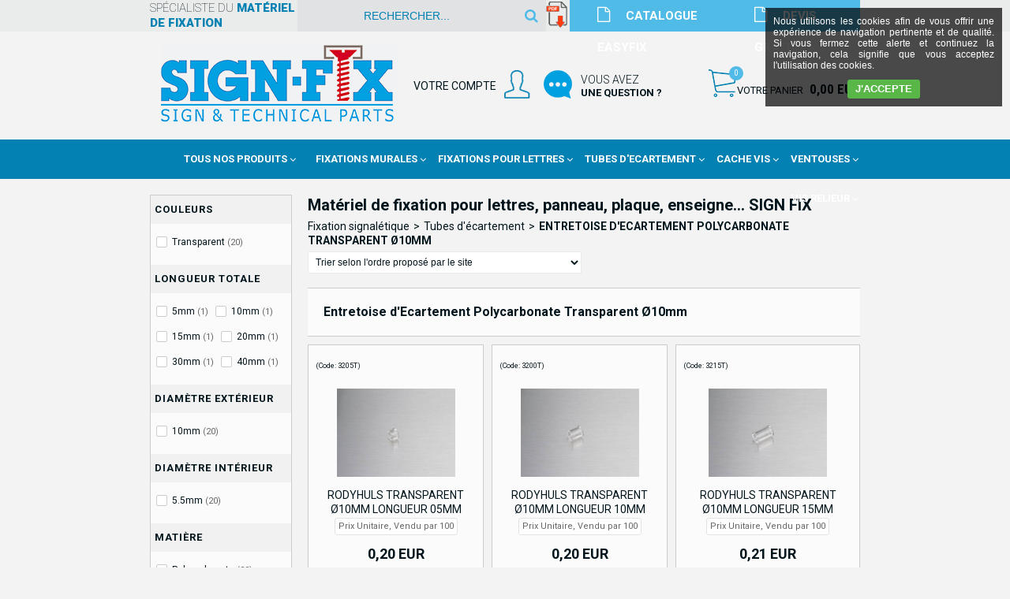

--- FILE ---
content_type: text/html
request_url: https://www.sign-fix.com/entretoise-d-ecartement-polycarbonate-transparent-c10mm-c102x3498722
body_size: 15573
content:
<!DOCTYPE html>
<html>
<head>
<meta name="generator" content="Oxatis (www.oxatis.com)" />
<meta http-equiv="Content-Type" content="text/html; charset=ISO-8859-1" />
<meta http-equiv="Content-Language" content="fr" />
<title>Entretoise d'Ecartement Polycarbonate Transparent &#216;10mm</title>
<meta name="description" content="Tube d'&#233;cartement Rodyhuls en Polycarbonate Transparent &#216;10mm.
Utilis&#233; en combination avec les metalfix, quickfix ou cache-vis, mais aussi pour la fabrication de PLV.&amp;#10004; Sign Fix votre Sp&#233;cialiste du mat&#233;riel de fixation &amp;#10004; Livraison 24H / 48H" />
<meta name="robots" content="index, follow, all" />
<meta http-equiv="Pragma" content="no-cache" />
<meta http-equiv="Expires" content="-1" />
<script>
if ('serviceWorker' in navigator) {
navigator.serviceWorker
.register('/sw.js', {
scope: '/'
})
.then(function(reg) {
if (reg.installing) {
console.warn('[SW] installing');
} else if (reg.waiting) {
console. warn ('[SW] installed');
} else if (reg.active) {
console. warn ('[SW] active');
}
})
.catch(function(error) {
console.error('[SW] Registration failed', error);
});
}
</script>

<link rel="canonical" href="https://www.sign-fix.com/entretoise-d-ecartement-polycarbonate-transparent-c10mm-c102x3498722" /><link rel="StyleSheet" type="Text/css" href="Css/shared.css?v=51">
<link rel="StyleSheet" type="Text/css" href="DesignCss/bootstrap-grid.css?v=6.8">
<link id="-main-css-" rel="StyleSheet" type="Text/css" href="DesignCss/227000/826/style.css?v=2023.3.28-10.54.56">
<style type="text/css">IMG.BlackBox { border-color: #000000; }</style>
<script type="text/javascript" data-type="frontend-config">
window.oxInfos = {
	oxADContext : 0,
	oxCurrency : {mainFormat:"# EUR",decSep:",",thousandsSep:".",taxMode:0,code:978},
	oxLang : 0,
	oxUser : null,
	oxAccid: 29696,
	oxCart: {
		total: 0,
		qty: 0,
		subTotalNet: 0,
		shippingOffered: 1
	},
	oxPriceConf: {
		priceIdx: null,
		vatMode: null,
		ecopartMode: null,
		ecopartAmount: 0,
		taxEngine: 0
	},
	oxProps: {
		allowCreation: true,
		decimalQty: false,
		decimalPlaces: 5
	}
};
</script>
<script type="text/javascript" data-type="frontend-frontAPI">
window.oxInfos = window.oxInfos || {};
window.oxInfos.corePublicPath = '/frontend/frontAPI/';
</script>
<script type="text/javascript" src="/frontend/frontAPI/frontAPI-es6.js?hash=3ded44ea47e09e1d31d3"></script>

<script type="text/javascript" data-type="frontend-config">
window.name = "NG_DEFER_BOOTSTRAP!";
window.appDependencies = ['oxFramework'];
window.appConfig = window.appConfig||{};
window.oxAppsConfig = {};
window.oxModulesToLoad = [];
</script>
<link rel="StyleSheet" href="/frontend/angular-1.3.15/css/oxApps.css?v=2.152.7">
<script type="text/javascript" src="/frontend/angular-1.3.15/angularFramework.js?v=2.152.7"></script>
<script type="text/javascript" src="/frontend/angular-1.3.15/i18n/angular-locale_fr-fr.js"></script>
<!-- ## APPSCORE V2 - trouble [dsc] ## -->
<script>

</script>
<script type="text/javascript" src="/frontend/scripts/oxCart6App/oxCart6App.js"></script>
<script type="text/javascript">
oxCart.ANIMATION = true;
</script>
<!-- ## APPSCORE V2 ## -->
<script type="text/javascript">
window.appConfig.appCookies = {
	contentHtml: "Nous utilisons les cookies afin de vous offrir une expérience de navigation pertinente et de qualité. Si vous fermez cette alerte et continuez la navigation, cela signifie que vous acceptez l\'utilisation des cookies."
	, template: "cookies"
	, closingAction: "none"
	, localStorageType: "localStorage"
	, localStorageExpiry: 525600
, translation: { "cookies":{ "accept":"J'accepte" } }
};
window.oxAppsConfig.appCookies = [{
	condition: '#maincontainer'
	,place: {
		tag: '<cs-disclamer cs is-app="true" component-id="appCookies"></cs-disclamer>'
		,method: 'append'
		,target: 'body'
	}
}];
</script>
<script type="text/javascript">
</script>

<script src="/frontend/angular-1.3.15/baseApp.js?v=2.152.7"></script>
<script type="text/javascript" src="/files/29696/Cfg/Appscfg-L0.js?v=2026-1-21-2&w=120202645255PM"></script>
<meta name="google-site-verification" content="Ca2A9Q29vfmpYBPzM5hHlEkOATcRKUFF20oxJuYK3UQ" /><meta name="google-site-verification" content="XPJlm2Mr8vyskY1wC2vA1wpyaHnPmpPJ-iLqhT1FCWc" />
<!-- Google Universal Analytics OXATIS - NE PAS SUPPRIMER  -->
<script src="/frontend/scripts/oxUAnalytics.js?account=UA-28161311-22&account=G-W4BTZCX607"></script>
<!-- Google Universal Analytics OXATIS - FIN -->

<!-- Global site tag (gtag.js) - Google Ads: 1058374250 -->
<script async src="https://www.googletagmanager.com/gtag/js?id=AW-1058374250"></script>
<script>
  window.dataLayer = window.dataLayer || [];
  function gtag(){dataLayer.push(arguments);}
  gtag('js', new Date());

  gtag('config', 'AW-1058374250');
</script>
<LINK REL="SHORTCUT ICON" HREF="/Files/29696/favicon3.ico"><script type="text/javascript" src="/Files/15269/cellUniformizer.js"></script>
<!-- MenuFixed -->
<script type="text/javascript" src="Files/15269/menuFixed.js"></script>
<script type="text/javascript">
$(window).scroll(function(){
	console.log('ooo');
   hMenuFixed('#maincontainer', 250, 'sticky');
})
</script>
<script src="/frontend/Files/29696/v1/frontend/app.js"></script>
<script type="text/javascript">
	window.oxInfos=window.oxInfos||{};
	window.oxInfos.serverDatetime = '1/21/2026 10:34:24 AM';
	window.oxInfos.domain = 'https://www.sign-fix.com';
	window.oxInfos.oxProps=window.oxInfos.oxProps||{};
	window.oxInfos.oxProps.loginByCode=1;
	;

window.oxInfos=window.oxInfos||{};
window.oxInfos.oxUserAgent={mac_os:"intel mac os x 10_15_7",macintosh:"intel mac os x 10_15_7",chrome:"131",ecmascript6:true};
window.oxInfos=window.oxInfos||{};window.oxInfos.oxEnv=window.oxInfos.oxEnv||{};
window.oxInfos.oxEnv.current={platform:'frontoffice'};
window.oxInfos.oxEnv.frontoffice='prod';
window.oxInfos.oxEnv.mobile='prod';
window.oxInfos.oxEnv.admin='prod';
window.oxInfos.oxEnv.apps='prod';
window.oxInfos.oxEnv.framework='prod';
window.oxInfos.oxEnv.dev='prod';
window.oxInfos.oxEnv.api='prod';
window.oxInfos.oxEnv.sw='prod';

document.cookie = "TestCookie=1" ;
if (document.cookie == "") window.location = "BrowserError.asp?ErrCode=1" ;
else document.cookie = 'TestCookie=; expires=Thu, 01 Jan 1970 00:00:00 GMT';
function PGFOnLoad() {
	if (typeof(OxPGFOnLoad) != "undefined") OxPGFOnLoad();
	if (typeof(OxBODYOnLoad) != "undefined") OxBODYOnLoad();
}
var OxLangID = 0 ;
</script>
<noscript><center><a href="BrowserError.asp?ErrCode=2&amp;LangID=0" rel="nofollow"><img src="Images/PGFJSErrL0.gif" border="0" alt="Err"></a><br/><br/></center></noscript>
<script>window.arrayGTM = window.arrayGTM || [];window.arrayGTM.push('GTM-TSKJ29T', 'GTM-M9CGH6P');</script>
<script src="/frontend/scripts/core/gtag.min.js" defer="true"></script>
</head>
<body onload="PGFOnLoad()" class="PB">
<script type="text/javascript" src="HLAPI.js"></script>
<script type="text/javascript">
function SubmitAction( nActionID, strFormAction, nValidate, nSkipSubmit, nSkipReturn ) {
	var bResult = true ;
	if (nActionID != null) document.MForm.ActionID.value = nActionID ;
	if ((strFormAction != null) && (strFormAction != "")) document.MForm.action= strFormAction ;
	if ( nValidate ) bResult = ValidateMForm();
	if ( nSkipSubmit == null ) nSkipSubmit = 0 ;
	if ( bResult && (nSkipSubmit == 0) ) document.MForm.submit();
	if ( nSkipReturn == 1 )
		return ;
	else
		return( bResult );
}
</script> 
<SCRIPT Language="javascript">
function PBCATGoToPage( nPageIdx ) {
	document.MForm.PBCATPgIdx.value = nPageIdx ;
	return( SubmitAction( 67174656 ) );
}
function PBCATSetFilter( nID, strName ) {
	document.MForm.PBCATID.value = nID ;
	document.MForm.PBCATName.value = strName ;
	if ( nID == -1 )
		SubmitAction( 67175168 );
	else
		SubmitAction( 67174912 );
}
function PBCATOnChangeFilter() {
	var nIdx, nID, strName = '' ;
	nIdx = document.MForm["PBCATFilter"].selectedIndex ;
	nID = document.MForm["PBCATFilter"].options[nIdx].value ;
	if ( nID > 0 ) strName = document.MForm["PBCATFilter"].options[nIdx].text ;
	PBCATSetFilter( nID, strName );
}

function GoToPage( nPageIdx ) {
	document.MForm.PBMPgIdx.value = nPageIdx ;
	var bResult = SubmitAction( 67240192 );
	return( bResult );
}
</SCRIPT>
<script type="text/javascript">
function BrandsOnChangeFilter() {
	var objForm=document.MForm;
	var objFltr=objForm["BrandsFilter"];
	var nIdx = objFltr.selectedIndex, nID;
	nID = objFltr.options[nIdx].value;
	objForm["PBBrandID"].value = nID;
	SubmitAction(10);
}
function AddToCart( nProductID ) {
	var bResult = false, strURLParams = "ItemID=" + nProductID ;
	if ( window.OxAddToCart ) bResult = OxAddToCart( nProductID, strURLParams );
	if ( !bResult ) window.location = "PBShoppingCart.asp?" + strURLParams ;
	return;
}
</script>

<script type="text/javascript" src="WindowAPI.js"></script>

<div id="maincontainer" class="sccatalog itemlist">

	<div id="headercontainer">
		<div id="headerarea">
<div class="my-header-flex">
    <div class="row1">
        <span id="headertext">spécialiste du <i>matériel de fixation</i></span>  
        <div class="eshopSearch"><div id="headerSearchBlock" class="header-search-block--shopping-cart"><form action="PBSearch.asp" method="get" name="headerSearch"><input type="hidden" name="ActionID" value="1"><input type="hidden" name="CCode" value="2"><input type="hidden" name="ShowSMImg" value="1"><input type="text" onfocus="this.value='';" id="headerSearchText" name="SearchText" class="searchtext" value="Rechercher..." size="18"><button class="blockbtn" type="submit"><span>OK</span></button></form></div></div>

				<div class="/">
					<a href="https://www.sign-fix.com/Files/29696/181012256112322.pdf">
						<img src="Files/29696/Img/14/pdflogo.png">
					</a>
		</div>
		
		<div class="devis">
			<a href="https://www.sign-fix.com/Files/29696/181012256112322.pdf">
				<span>CATALOGUE EASYFIX</span>
			</a>
		</div>
		

		
        <div class="devis">
            <a href="/contact">
                <span>DEVIS GRATUIT</span>
            </a>
        </div>
		
    </div>
    <div class="row2">
        <div id="headerlogo"><a href="/"><img src="Files/29696/_Oxatis2018_Design_Imgs/logo.png"/></a></div> 
        <div class="col2">
            <div id="headerBtn"><span>VOTRE COMPTE</span>
                <a class="accountLink" href="PBUserLogin.asp?CCode=33"><span>Compte</span></a>
               <div class="contactLink">
				   <a href="/contact" ><span>Vous avez<i>une question ?</i></span></a>
				</div>
            </div>
            <div class="eshopCart">
                <div id="headerInfoCart">
                    <div class="headerInfoCartInner"><span>Votre Panier</span>
                        <a class="cartLink" href="PBShoppingCart.asp?PBMInit=1"><span>Votre panier</span></a>
                        <a href="PBShoppingCart.asp?PBMInit=1"><span id="cartItems">
                                0</span>
                            <span class="cartPrice">0,00 EUR</span>
                        </a>
                    </div>
                </div>
            </div>
        </div>
    </div>
</div>


<div id="headermenu"><ul id="hmenu"><li class="begin">&nbsp;</li><li class="mititle" id="pmenu3962309" onmouseover="OxMenu('menu3962309',true)" onmouseout="OxMenu('menu3962309',false)"><a class="menu" id="amenu3962309" href="PBSCCatalog.asp?PBMInit=1">Tous nos produits</a><div><ul class="submenu" id="menu3962309" onmouseover="OxSubMenu(this,true)" onmouseout="OxSubMenu(this,false)"><li class="begin">&nbsp;</li><li class="mispacer"></li><li class="mititle"><a class="menu" href="fixations-murales-c102x3498724">Fixations murales</a></li><li class="mispacer"></li><li class="mititle menusep"><a class="menu" href="fixations-pour-lettres-decoupees-c102x3498622">Fixations pour lettres découpées</a></li><li class="mispacer"></li><li class="mititle menusep"><a class="menu" href="tubes-d-ecartement-c102x3498702">Tubes et entretoises d'écartement</a></li><li class="mispacer"></li><li class="mititle menusep"><a class="menu" href="cache-vis-c102x3498668">Cache Vis</a></li><li class="mispacer"></li><li class="mititle menusep"><a class="menu" href="vis-relieur-c102x3498766">Vis relieur</a></li><li class="mispacer"></li><li class="mititle menusep"><a class="menu" href="ventouses-de-fixation-c102x3498758">Ventouses de fixation</a></li><li class="mispacer"></li><li class="mititle menusep"><a class="menu" href="entretoises-neon-led-c102x4275368">Entretoises pour Neon Led</a></li><li class="mispacer"></li><li class="mititle menusep"><a class="menu" href="profiles-pour-panneaux-c102x4306096">Profilés pour plaques</a></li><li class="mispacer"></li><li class="misep"></li><li class="mispacer"></li><li class="mititle"><a class="menu" href="systeme-cable-tendu-sol-plafond-c102x3498823">Systeme cable tendu sol/plafond</a></li><li class="mispacer"></li><li class="mititle menusep"><a class="menu" href="suspension-au-plafond-c102x3498743">Suspension au plafond</a></li><li class="mispacer"></li><li class="mititle menusep"><a class="menu" href="cadres-clic-clac-c102x3498750">Cadres clic-clac</a></li><li class="mispacer"></li><li class="mititle menusep"><a class="menu" href="chevalet-de-table-c102x4206991">Chevalet de table</a></li><li class="mispacer"></li><li class="mititle menusep"><a class="menu" href="systeme-de-signaletique-c102x4071112">Systèmes de Signalétique</a></li><li class="mispacer"></li><li class="mititle menusep"><a class="menu" href="ix-bond-connecteurs-c102x3498757">Connecteurs de panneaux</a></li><li class="mispacer"></li><li class="mititle menusep"><a class="menu" href="tendeurs-pour-baches-c102x3505875">Tendeurs pour baches</a></li><li class="mispacer"></li><li class="mititle menusep"><a class="menu" href="cimaise-cliprail-c102x4394044">Cimaises et accessoires CLIPRAIL</a></li><li class="mispacer"></li><li class="misep"></li><li class="mispacer"></li><li class="mititle"><a class="menu" href="bumpers-anti-choc-c102x3914393">Bumpers Anti-Chocs Auto-Adhésifs</a></li><li class="mispacer"></li><li class="mititle menusep"><a class="menu" href="forets-a-papier-c102x3919486">Forets à papier</a></li><li class="mispacer"></li><li class="mititle menusep"><a class="menu" href="chainettes-c102x3498822">Chainettes</a></li><li class="mispacer"></li><li class="mititle menusep"><a class="menu" href="charnieres-c102x3498848">Charnieres</a></li><li class="mispacer"></li><li class="mititle menusep"><a class="menu" href="auto-agrippant-c102x3498663">Auto-Agrippants</a></li><li class="mispacer"></li><li class="mititle menusep"><a class="menu" href="colles-c102x3498665">Colles</a></li><li class="mispacer"></li><li class="mititle menusep"><a class="menu" href="fixation-a-aimants-c102x3819818">Fixation Magnétiques et Aimants</a></li><li class="mispacer"></li><li class="mititle menusep"><a class="menu" href="rouleaux-adhesifs-c102x4392787">RUBANS ADHESIFS</a></li><li class="mispacer"></li><li class="misep"></li><li class="miimg"><img src="Files/29696/Img/13/logo.png"/></li><li class="mitext menusep"><a class="menu" href="PBSubscribe.asp?PBMInit=1">Inscription</a></li><li class="mitext menusep"><a class="menu" href="PBUserAccount.asp?PBMInit=1">Mon Compte</a></li><li class="mitext menusep"><a class="menu" href="contact">Contact</a></li><li class="mitext menusep"><a class="menu" href="port-et-paiement">Port et Paiement</a></li><li class="mispacer"></li><li class="miimg"><a class="menu" href="javascript:HLExecute('accid[=]29696[&]hlid[=]8192[&]flid[=]1944832')"><img src="Files/29696/Img/14/pdflogo.png"/></a></li><li class="mititle menusep"><a class="menu" href="javascript:HLExecute('accid[=]29696[&]hlid[=]8192[&]flid[=]1944832')">Télécharger le catalogue EASYFIX</a></li><li class="end">&nbsp;</li></ul></div></li><li class="mispacer"></li><li class="misep"></li><li class="mititle" id="pmenu3950752" onmouseover="OxMenu('menu3950752',true)" onmouseout="OxMenu('menu3950752',false)"><a class="menu" id="amenu3950752" href="fixations-murales-c102x3498724">Fixations Murales</a><div><ul class="submenu" id="menu3950752" onmouseover="OxSubMenu(this,true)" onmouseout="OxSubMenu(this,false)"><li class="begin">&nbsp;</li><li class="mititle"><a class="menu" href="fixations-murales-c102x3498724">Toutes nos entretoises</a></li><li class="mititle menusep"><a class="menu" href="entretoises-inox-c102x4223893">Entretoise en Inox</a></li><li class="mititle menusep"><a class="menu" href="entretoises-a-epaulement-c102x3833767">Entretoise à Epaulement en Inox</a></li><li class="mispacer"></li><li class="mititle menusep"><a class="menu" href="entretoises-finition-aluminium-c102x3498725">Entretoise Finition Aluminium</a></li><li class="mititle menusep"><a class="menu" href="entretoises-finition-chrome-c102x3498726">Entretoise Finition Chrome</a></li><li class="mititle menusep"><a class="menu" href="entretoises-finition-laiton-or-c102x3498727">Entretoise Finition Laiton</a></li><li class="mititle menusep"><a class="menu" href="entretoises-percees-finition-blanc-c102x4270192">Entretoise Finition Blanc</a></li><li class="mititle menusep"><a class="menu" href="entretoises-percees-finition-noir-c102x4270191">Entretoise Finition Noir</a></li><li class="misep"></li><li class="mititle"><a class="menu" href="entretoises-en-plastique-c102x4297238">Entretoises en plastique</a></li><li class="mititle menusep"><a class="menu" href="entretoises-neon-led-c102x4275368">Entretoises pour Neon Led</a></li><li class="mispacer"></li><li class="mititle menusep"><a class="menu" href="fixations-en-drapeau-perpendiculaire-au-mur-c102x3586135">Fixation en drapeau</a></li><li class="mititle menusep"><a class="menu" href="fixations-invisibles-tableaux-c102x3648588">Fixation Invisible / Tableau</a></li><li class="mititle menusep"><a class="menu" href="fixations-laterales-sans-percage-c102x3630722">Fixation Laterale sans perçage</a></li><li class="mispacer"></li><li class="mititle menusep"><a class="menu" href="profile-aluminium-signclamp-c102x3656886">Profilé Aluminium</a></li><li class="mititle menusep"><a class="menu" href="profile-synthetique-unico-c102x4066218">Profilé Plastique Couleur</a></li><li class="misep"></li><li class="mispacer"></li><li class="mititle"><a class="menu" href="entretoises-fisso-maxi-c102x3498728">Entretoise Fisso Maxi</a></li><li class="mititle menusep"><a class="menu" href="entretoises-fisso-midi-c102x3498731">Entretoise Fisso Midi</a></li><li class="mititle menusep"><a class="menu" href="entretoises-percees-fisso-mini-c15x6mm-c102x4207617">Entretoise Fisso Mini</a></li><li class="mititle menusep"><a class="menu" href="entretoises-fisso-mix-c102x3498732">Entretoise Fisso Mix</a></li><li class="mititle menusep"><a class="menu" href="entretoises-fisso-rapid-c102x3498735">Entretoise Fisso Rapid</a></li><li class="mititle menusep"><a class="menu" href="entretoises-percees-fisso-inox-c102x4206990">Entretoise Fisso Inox</a></li><li class="misep"></li><li class="mispacer"></li><li class="mititle"><a class="menu" href="entretoises-quattrofix-c102x3507977">Entretoise QuattroFix</a></li><li class="mititle menusep"><a class="menu" href="entretoises-quattro-bolder-c102x3506857">Entretoise Quattrofix Bolder</a></li><li class="mititle menusep"><a class="menu" href="fixations-sans-percage-c102x3630722">Entretoise Quattrofix Border</a></li><li class="mispacer"></li><li class="mititle menusep"><a class="menu" href="entretoises-percees-miniplex-plus-c102x4005118">Entretoise Miniplex Plus</a></li><li class="mititle menusep"><a class="menu" href="entretoises-multifix-c102x3637908">Entretoise MultiFix</a></li><li class="mititle menusep"><a class="menu" href="entretoises-percees-acrylfix-c102x4207614">Entretoise Acrylfix</a></li><li class="mititle menusep"><a class="menu" href="douille-d-ecartement-panel-fix-c102x4066924">Entretoise Panelfix</a></li><li class="mispacer"></li><li class="misep"></li><li class="miimg"><img src="Files/29696/Img/12/steel1315-small.jpg" alt=" Entretoises de fixation plaque"/></li><li class="end">&nbsp;</li></ul></div></li><li class="mititle menusep" id="pmenu3962310" onmouseover="OxMenu('menu3962310',true)" onmouseout="OxMenu('menu3962310',false)"><a class="menu" id="amenu3962310" href="fixations-pour-lettres-decoupees-c102x3498622">Fixations Pour Lettres</a><div><ul class="submenu" id="menu3962310" onmouseover="OxSubMenu(this,true)" onmouseout="OxSubMenu(this,false)"><li class="begin">&nbsp;</li><li class="mispacer"></li><li class="miimg"><a class="menu" href="fixations-pour-lettres-decoupees-easyfix-male-a-coller-femelle-a-visser-c102x3503688"><img src="Files/29696/Img/23/fixation-coller-lettres-decoupees.jpg" alt=" Easyfix avec mâles à coller"/></a></li><li class="mititle menusep"><a class="menu" href="easyfix-males-coller-femelles-visser-c102x3503688">Easyfix males à coller & femelles à visser</a></li><li class="mispacer"></li><li class="misep"></li><li class="mispacer"></li><li class="miimg"><a class="menu" href="fixations-pour-lettres-decoupees-easyfix-male-femelle-a-visser-c102x3498643"><img src="Files/29696/Img/05/fixation-visser-lettres-decoupees.jpg" alt=" Easyfix avec mâles à visser"/></a></li><li class="mititle menusep centered"><a class="menu" href="easyfix-male-femelle-a-visser-c102x3498643">Easyfix male à visser & femelle à visser</a></li><li class="mispacer"></li><li class="misep"></li><li class="mispacer"></li><li class="miimg"><a class="menu" href="douilles-goliath-pour-lettres-decoupees-c102x3537853"><img src="Files/29696/Img/20/goliath-fixation-lettres-decoupees-small.png" alt=" Douilles réglables Goliath"/></a></li><li class="mititle menusep"><a class="menu" href="douilles-goliath-pour-lettres-decoupees-c102x3537853">Douilles Goliath pour lettres découpées</a></li><li class="mispacer"></li><li class="misep"></li><li class="mispacer"></li><li class="miimg"><a class="menu" href="fixations-en-inox-pour-lettres-c102x4207972"><img src="Files/29696/Img/18/fixation-lettres-boitier-small.jpg" alt=" Easyfix Metal pour lettres boitier"/></a></li><li class="mititle menusep"><a class="menu" href="fixations-en-inox-pour-lettres-c102x4207972">Easyfix Métal</a></li><li class="mispacer"></li><li class="misep"></li><li class="end">&nbsp;</li></ul></div></li><li class="mititle menusep" id="pmenu3962327" onmouseover="OxMenu('menu3962327',true)" onmouseout="OxMenu('menu3962327',false)"><a class="menu" id="amenu3962327" href="tubes-d-ecartement-c102x3498702">Tubes d'Ecartement</a><div><ul class="submenu" id="menu3962327" onmouseover="OxSubMenu(this,true)" onmouseout="OxSubMenu(this,false)"><li class="begin">&nbsp;</li><li class="mititle"><a class="menu" href="rodyhuls-blanc-c10mm-c102x3498706">Rodyhuls Blanc Ø10mm</a></li><li class="mispacer"></li><li class="mititle menusep"><a class="menu" href="entretoises-d-ecartement-pvcbus-blanc-c15mm-c102x3832672">Pvcbus Blanc Ø15mm</a></li><li class="mispacer"></li><li class="mititle menusep"><a class="menu" href="pvcbus-blanc-c20mm-c102x3498703">Pvcbus Blanc Ø20mm</a></li><li class="misep"></li><li class="mititle"><a class="menu" href="rodyhuls-noir-c10mm-c102x3498709">Rodyhuls Noir Ø10mm</a></li><li class="mispacer"></li><li class="mititle menusep"><a class="menu" href="entretoises-d-ecartement-pvcbus-noir-c15mm-c102x3832676">Pvcbus Noir Ø15mm</a></li><li class="mispacer"></li><li class="mititle menusep"><a class="menu" href="pvcbus-noir-c20mm-c102x3498705">Pvcbus Noir Ø20mm</a></li><li class="misep"></li><li class="mispacer"></li><li class="mititle"><a class="menu" href="rodyhuls-inox-c10mm-c102x3498708">Rodyhuls Inox Ø10mm</a></li><li class="mispacer"></li><li class="mititle menusep"><a class="menu" href="rodyhuls-gris-alu-c10mm-c102x3498707">Rodyhuls Gris Alu Ø10mm</a></li><li class="misep"></li><li class="mititle"><a class="menu" href="rodyhuls-transparent-c10mm-c102x3498722">Rodyhuls Transparent Ø10mm</a></li><li class="mispacer"></li><li class="mititle menusep"><a class="menu" href="rodyhuls-transparent-c14mm-c102x3832680">Rodyhuls Transparent Ø14mm</a></li><li class="mispacer"></li><li class="misep"></li><li class="miimg"><img src="Files/29696/Img/21/LAF-9193-small.jpg" alt=" Tubes d'écartement"/></li><li class="end">&nbsp;</li></ul></div></li><li class="mititle menusep" id="pmenu3962326" onmouseover="OxMenu('menu3962326',true)" onmouseout="OxMenu('menu3962326',false)"><a class="menu" id="amenu3962326" href="cache-vis-c102x3498668">Cache Vis</a><div><ul class="submenu" id="menu3962326" onmouseover="OxSubMenu(this,true)" onmouseout="OxSubMenu(this,false)"><li class="begin">&nbsp;</li><li class="mispacer"></li><li class="mititle"><a class="menu" href="quickfix-c102x3837726">Cache Vis Quick-Fix</a></li><li class="mititle menusep"><a class="menu" href="metalfix-c102x3837646">Cache Vis Metal-Fix</a></li><li class="mititle menusep"><a class="menu" href="cache-vis-avec-rondelle-cuvette-inox-c102x3838028">Cache Vis Rondelle Cuvette Inox</a></li><li class="misep"></li><li class="mispacer"></li><li class="mititle"><a class="menu" href="cache-vis-inox-c102x3498686">Cache Vis Inox</a></li><li class="mititle menusep"><a class="menu" href="cache-vis-couleur-laiton-c102x3498685">Cache Vis Laiton</a></li><li class="mititle menusep"><a class="menu" href="cache-vis-couleur-chrome-brillant-c102x3498684">Cache Vis Chrome</a></li><li class="mititle menusep"><a class="menu" href="cache-vis-couleur-aluminium-c102x3498683">Cache Vis Aluminium</a></li><li class="misep"></li><li class="mispacer"></li><li class="mititle"><a class="menu" href="cache-vis-plastique-noir-blanc-c102x4066216">Cache Vis Plastique Noir / Blanc</a></li><li class="mititle menusep"><a class="menu" href="PBCPPlayer.asp?ID=2202945">Cache Vis Plastique Couleur</a></li><li class="mititle menusep"><a class="menu" href="cache-vis-plastique-metallises-c102x4102595">Cache Vis Plastique Métallisés</a></li><li class="misep"></li><li class="mispacer"></li><li class="mititle"><a class="menu" href="cache-vis-conique-c102x3498681">Cache Vis Conique</a></li><li class="mititle menusep"><a class="menu" href="cache-vis-chanfreine-c102x3498680">Cache Vis Chanfreiné</a></li><li class="mititle menusep"><a class="menu" href="cache-vis-anti-vol-c102x3498669">Cache Vis Anti-vol</a></li><li class="misep"></li><li class="miimg"><img src="Files/29696/Img/16/LAF-9128-small.jpg" alt=" Cache-vis métal"/></li><li class="end">&nbsp;</li></ul></div></li><li class="mititle menusep" id="pmenu3961484" onmouseover="OxMenu('menu3961484',true)" onmouseout="OxMenu('menu3961484',false)"><a class="menu" id="amenu3961484" href="ventouses-de-fixation-c102x3498758">Ventouses</a><div><ul class="submenu" id="menu3961484" onmouseover="OxSubMenu(this,true)" onmouseout="OxSubMenu(this,false)"><li class="begin">&nbsp;</li><li class="mispacer"></li><li class="mititle"><a class="menu" href="ventouses-avec-filetage-c102x3498764">Ventouses avec Filetage</a></li><li class="mititle menusep"><a class="menu" href="ventouses-avec-teton-c102x3498762">Ventouses avec Téton</a></li><li class="mititle menusep"><a class="menu" href="ventouse-avec-trou-c102x3829238">Ventouses avec Trou</a></li><li class="mititle menusep"><a class="menu" href="ventouses-avec-crochet-c102x3498763">Ventouses avec Crochet</a></li><li class="misep"></li><li class="mispacer"></li><li class="mititle"><a class="menu" href="ventouses-avec-ecrou-m4-incorpore-c102x3498761">Ventouses avec Insert</a></li><li class="mititle menusep"><a class="menu" href="ventouses-double-c102x3498760">Ventouses Double</a></li><li class="mititle menusep"><a class="menu" href="ventouses-avec-anneau-c102x3829464">Ventouses avec Anneau</a></li><li class="mititle menusep"><a class="menu" href="ventouses-avec-surface-adhesive-c102x3829465">Ventouses avec Surface Adhésive</a></li><li class="misep"></li><li class="mispacer"></li><li class="mititle"><a class="menu" href="ventouses-avec-levier-c102x4106715">Ventouse avec Levier</a></li><li class="mititle menusep"><a class="menu" href="ventouses-avec-pince-c102x4106808">Ventouses à Pince</a></li><li class="mititle menusep"><a class="menu" href="kit-ventouses-plaques-de-rallye-c102x4303160">Kit fixation plaques Rallye</a></li><li class="mititle menusep"><a class="menu" href="accessoires-c102x3498759">Accessoires pour Ventouses</a></li><li class="misep"></li><li class="miimg"><img src="Files/29696/Img/09/1300-big.jpg" alt=" ventouses transparentes de fixation"/></li><li class="end">&nbsp;</li></ul></div></li><li class="mititle menusep" id="pmenu3962312" onmouseover="OxMenu('menu3962312',true)" onmouseout="OxMenu('menu3962312',false)"><a class="menu" id="amenu3962312" href="vis-relieur-c102x3498766">Vis Relieur</a><div><ul class="submenu" id="menu3962312" onmouseover="OxSubMenu(this,true)" onmouseout="OxSubMenu(this,false)"><li class="begin">&nbsp;</li><li class="mispacer"></li><li class="mititle"><a class="menu" href="vis-relieur-en-nickel-chrome-c102x3498806">Vis Relieur Nickel Chrome</a></li><li class="mititle menusep"><a class="menu" href="vis-relieur-a-tete-noire-c102x3831948">Vis Relieur Nickel à Tête Noire</a></li><li class="mititle menusep"><a class="menu" href="vis-relieur-laiton-c102x3498804">Vis Relieur Laiton</a></li><li class="misep"></li><li class="mispacer"></li><li class="mititle"><a class="menu" href="vis-relieur-en-nylon-blanc-c102x3498808">Vis Relieur en Nylon Blanc</a></li><li class="mititle menusep"><a class="menu" href="vis-relieur-en-nylon-noir-c102x3498815">Vis Relieur en Nylon Noir</a></li><li class="mititle menusep"><a class="menu" href="vis-relieur-en-nylon-blanc-avec-percage-c102x3498807">Vis Relieur en Nylon Blanc avec perçage</a></li><li class="mititle menusep"><a class="menu" href="vis-relieur-en-nylon-noir-avec-percage-c102x3498814">Vis Relieur en Nylon Noir avec perçage</a></li><li class="misep"></li><li class="mispacer"></li><li class="mititle"><a class="menu" href="rallonges-c102x3498803">Rallonges et Accessoires</a></li><li class="misep"></li><li class="miimg"><img src="Files/29696/Img/02/LAF-9200-small.jpg" alt=" Vis relieur"/></li><li class="mispacer"></li><li class="end">&nbsp;</li></ul></div></li><li class="end">&nbsp;</li></ul></div>
<script type="text/javascript">
function OxMenu(menu,display){
	var objElem=(document.getElementById)?document.getElementById(menu):document[menu];
	objElem.style.visibility=display?'visible':'hidden';
}
function OxHandleSubMenu(id,over){
	var newClass='subactive', objElem=(document.getElementById)?document.getElementById(id):document[id];
	if (!objElem) return;
	var cls = objElem.className, idx = (' '+cls+' ').indexOf(' ' + newClass + ' ');
	if (over){ if(idx<0) objElem.className=cls+(cls?' ':'')+newClass;
	}else if(idx>=0) objElem.className=objElem.className.replace(new RegExp('(\\s|^)'+newClass+'(\\s|$)'),' ');
}
function OxSubMenu(elem,over){
	OxHandleSubMenu('a'+elem.id,over);
}
</script>

		</div>
	</div>
	<div id="bodycontainer">
		<div id="bodyarea">
		<div id="bodycolumn1">
<script type="text/javascript" src="javascript/facets.js?v=3"></script><div class="blockshortcut blockfacets" id="blockfacets"><div class="blockfacet" id="blockfacet265788"><div class="blockarea"><div class="title">Couleurs</div><ul id="facet265788" class="facettypecheckbox facetlist"><li class="facet" id="facetvalue1869648"><input class="facetinput" type="checkbox" name="Facet265788" id="265788-1869648" onclick="cumulativeFacetClicked(265788,1869648)"><label for="265788-1869648"><span class="Facetvaluename">Transparent</span><span class="Facetvaluecount"> (20)</span></label></li></ul></div></div><div class="blockfacet" id="blockfacet310199"><div class="blockarea"><div class="title">Longueur Totale</div><ul id="facet310199" class="facettypecheckbox facetlist"><li class="facet" id="facetvalue2657552"><input class="facetinput" type="checkbox" name="Facet310199" id="310199-2657552" onclick="cumulativeFacetClicked(310199,2657552)"><label for="310199-2657552"><span class="Facetvaluename">5mm</span><span class="Facetvaluecount"> (1)</span></label></li><li class="facet" id="facetvalue2655042"><input class="facetinput" type="checkbox" name="Facet310199" id="310199-2655042" onclick="cumulativeFacetClicked(310199,2655042)"><label for="310199-2655042"><span class="Facetvaluename">10mm</span><span class="Facetvaluecount"> (1)</span></label></li><li class="facet" id="facetvalue2655039"><input class="facetinput" type="checkbox" name="Facet310199" id="310199-2655039" onclick="cumulativeFacetClicked(310199,2655039)"><label for="310199-2655039"><span class="Facetvaluename">15mm</span><span class="Facetvaluecount"> (1)</span></label></li><li class="facet" id="facetvalue2657494"><input class="facetinput" type="checkbox" name="Facet310199" id="310199-2657494" onclick="cumulativeFacetClicked(310199,2657494)"><label for="310199-2657494"><span class="Facetvaluename">20mm</span><span class="Facetvaluecount"> (1)</span></label></li><li class="facet" id="facetvalue2657525"><input class="facetinput" type="checkbox" name="Facet310199" id="310199-2657525" onclick="cumulativeFacetClicked(310199,2657525)"><label for="310199-2657525"><span class="Facetvaluename">30mm</span><span class="Facetvaluecount"> (1)</span></label></li><li class="facet" id="facetvalue2657527"><input class="facetinput" type="checkbox" name="Facet310199" id="310199-2657527" onclick="cumulativeFacetClicked(310199,2657527)"><label for="310199-2657527"><span class="Facetvaluename">40mm</span><span class="Facetvaluecount"> (1)</span></label></li></ul></div></div><div class="blockfacet" id="blockfacet310245"><div class="blockarea"><div class="title">Diamètre Extérieur</div><ul id="facet310245" class="facettypecheckbox facetlist"><li class="facet" id="facetvalue2655040"><input class="facetinput" type="checkbox" name="Facet310245" id="310245-2655040" onclick="cumulativeFacetClicked(310245,2655040)"><label for="310245-2655040"><span class="Facetvaluename">10mm</span><span class="Facetvaluecount"> (20)</span></label></li></ul></div></div><div class="blockfacet" id="blockfacet310246"><div class="blockarea"><div class="title">Diamètre Intérieur</div><ul id="facet310246" class="facettypecheckbox facetlist"><li class="facet" id="facetvalue2655041"><input class="facetinput" type="checkbox" name="Facet310246" id="310246-2655041" onclick="cumulativeFacetClicked(310246,2655041)"><label for="310246-2655041"><span class="Facetvaluename">5.5mm</span><span class="Facetvaluecount"> (20)</span></label></li></ul></div></div><div class="blockfacet" id="blockfacet265822"><div class="blockarea"><div class="title">Matière</div><ul id="facet265822" class="facettypecheckbox facetlist"><li class="facet" id="facetvalue2655038"><input class="facetinput" type="checkbox" name="Facet265822" id="265822-2655038" onclick="cumulativeFacetClicked(265822,2655038)"><label for="265822-2655038"><span class="Facetvaluename">Polycarbonate</span><span class="Facetvaluecount"> (20)</span></label></li></ul></div></div></div>
<script type="text/javascript">facetAction=11;toggleExtraFacetValue.lessValue = 'Voir moins';toggleExtraFacetValue.moreValue = 'Voir plus';</script></div>
		<div id="bodycolumn3"></div><!-- bodycolumn3 -->
		<div id="bodycolumn2">
			<div id="bodydata"><!--DATA-->

<form name="MForm" method="POST" action="entretoise-d-ecartement-polycarbonate-transparent-c10mm-c102x3498722" autocomplete="off">
<input type="hidden" name="ActionID" value="0">

<INPUT type="hidden" name="PBMPgIdx" value="1">
<INPUT type="hidden" name="PBMItemID" value="">
<input type="hidden" name="PBCATID" value="3498722" /><input type="hidden" name="PBCATName" value="Entretoise d'Ecartement Polycarbonate Transparent &#216;10mm" /><input type="hidden" name="PBCATPgIdx" value="1" />
<INPUT type="hidden" name="PBBrandID" value="">
<input type="hidden" name="selectedfacets" id="selectedfacets" value=""><input type="hidden" name="expandedfacets" id="expandedfacets" value=""><div class="view"><table class="viewtbl"><tbody class="viewtbl__inner"><tr class="viewTitle"><td colspan="1">
<div class="sectiontb">
<div class="sectiontbarea">

<table border="0" width="100%" cellspacing="0" cellpadding="2">
<tr class="viewTitle__headline">
<td class="viewTitle__headline-title"><div class="PBCompTitle"><span class="PBPTitle">Matériel de fixation pour lettres, panneau, plaque, enseigne... SIGN FIX</span></div></td>
<td align="right" valign="top" class="viewTitle__headline-navbar"></td>
</tr>
<tr class="viewTitle__breadcrumb"><td colspan="2" align="left"><ul class="catbreadcrumb"><li class="catbcall" id="catbclevel0"><a class="PBBtnStd" href="PBSCCatalog.asp?ActionID=1052864&PBCATID=-1">Fixation signalétique</a></li><li class="catbcsep"><a class="PBBtnStd"><span class="catbcseptex">&gt;</span></a></li><li class="catbcname" id="catbclevel1"><a class="PBBtnStd" href="tubes-d-ecartement-c102x3498702">Tubes d'écartement</a></li><li class="catbcsep"><a class="PBBtnStd"><span class="catbcseptex">&gt;</span></a></li><li class="catbcname" id="catbclevel2"><a class="PBBtnStd" href="entretoise-d-ecartement-polycarbonate-transparent-c10mm-c102x3498722">Entretoise d'Ecartement Polycarbonate Transparent Ø10mm</a></li></ul></td></tr>
<tr class="viewTitle__orderby"><td colspan="2" align="left"><select class="PB" name="PBMOrdBy" size="1" OnChange="javascript:SubmitAction(67240704)"><option value="-1">Trier selon l'ordre proposé par le site</option><option value="1">Trier par nom croissant (de A vers Z)</option><option value="2">Trier par nom décroissant (de Z vers A)</option><option value="5">Trier par prix croissant (du moins cher vers le plus cher)</option><option value="6">Trier par prix décroissant (du plus cher vers le moins cher)</option><option value="9">Trier par code article croissant (de A vers Z)</option><option value="10">Trier par code article décroissant (de Z vers A)</option></select></td></tr>

<tr class="viewTitle__actions"><td colspan="2">
<a class="btnmain" id="btnsearch" href="PBSearch.asp?CCode=2"><span>Rechercher</span></a>&nbsp;<a class="btnmain" id="btnviewcart" href="PBShoppingCart.asp"><span>Votre Panier</span></a>
</td></tr>

</table>

</div></div>
</td></tr><tr class="viewCatHeader"><td colspan="1"><table width="100%" cellspacing="0" cellpadding="0"><tr><td><div class="sectiondata sectioncatheader"><div class="sectiondataarea sectioncatheader"><h1 class="PBSTitle PBCatTitle">Entretoise d'Ecartement Polycarbonate Transparent Ø10mm</h1></div></div></td></tr></table></td></tr><tr class="viewItemList"><td><table border="0" class="datatbl" cellpadding="0" cellspacing="0" width="100%"><tr class="viewItemList__row"><td valign="top" id="oxcellid0" class="oxcell oxfirstrow oxfirstcol" width="33%"  data-pdt-parent-id="" data-pdt-id="25968813" data-pdt-type="0" data-pdt-sku="3205T"><div class="sectiondata"><div class="sectiondataarea"><table width='100%' cellspacing='0' cellpadding='2' border='0'><tr><td valign='top'  colspan='3'  style=" height:35px;" ><div  class='PBItemSku' align='left' ><span class="PBShortTxt"><small>(Code: 3205T)</small></span></div></td></tr><tr><td valign='top'  colspan='3'  style=" height:100px;" ><div  class='PBItemImg' align='center' ><a  href="rodyhuls-transparent-c10mm-longueur-05mm-c2x25968813" title="RODYHULS TRANSPARENT &#216;10MM LONGUEUR 05MM"><img  class="imgthumbnail"  id="oximgthumbnail0"  alt="RODYHULS TRANSPARENT &#216;10MM LONGUEUR 05MM" itemprop="image" src="Files/29696/Img/12/3205T.jpg"></a></div><div  class='PBItemName' align='center' ><a class="PBLink" href="rodyhuls-transparent-c10mm-longueur-05mm-c2x25968813" title="RODYHULS TRANSPARENT &#216;10MM LONGUEUR 05MM"><h3 class="PBMainTxt">RODYHULS TRANSPARENT Ø10MM LONGUEUR 05MM</h3></a></div><div  class='PBItemPrice' align='center' ><div class="PBCurrency"><span class="PBSalesPrice">0,20 EUR</span><meta itemprop="price" content="0.20"/></div></div></td></tr></table></div></div></td><td valign="top" id="oxcellid1" class="oxcell oxfirstrow" width="33%"  data-pdt-parent-id="" data-pdt-id="25968812" data-pdt-type="0" data-pdt-sku="3200T"><div class="sectiondata"><div class="sectiondataarea"><table width='100%' cellspacing='0' cellpadding='2' border='0'><tr><td valign='top'  colspan='3'  style=" height:35px;" ><div  class='PBItemSku' align='left' ><span class="PBShortTxt"><small>(Code: 3200T)</small></span></div></td></tr><tr><td valign='top'  colspan='3'  style=" height:100px;" ><div  class='PBItemImg' align='center' ><a  href="rodyhuls-transparent-c10mm-longueur-10mm-c2x25968812" title="RODYHULS TRANSPARENT &#216;10MM LONGUEUR 10MM"><img  class="imgthumbnail"  id="oximgthumbnail1"  alt="RODYHULS TRANSPARENT &#216;10MM LONGUEUR 10MM" itemprop="image" src="Files/29696/Img/14/3200T.jpg"></a></div><div  class='PBItemName' align='center' ><a class="PBLink" href="rodyhuls-transparent-c10mm-longueur-10mm-c2x25968812" title="RODYHULS TRANSPARENT &#216;10MM LONGUEUR 10MM"><h3 class="PBMainTxt">RODYHULS TRANSPARENT Ø10MM LONGUEUR 10MM</h3></a></div><div  class='PBItemPrice' align='center' ><div class="PBCurrency"><span class="PBSalesPrice">0,20 EUR</span><meta itemprop="price" content="0.20"/></div></div></td></tr></table></div></div></td><td valign="top" id="oxcellid2" class="oxcell oxfirstrow oxlastcol" width="33%"  data-pdt-parent-id="" data-pdt-id="25968815" data-pdt-type="0" data-pdt-sku="3215T"><div class="sectiondata"><div class="sectiondataarea"><table width='100%' cellspacing='0' cellpadding='2' border='0'><tr><td valign='top'  colspan='3'  style=" height:35px;" ><div  class='PBItemSku' align='left' ><span class="PBShortTxt"><small>(Code: 3215T)</small></span></div></td></tr><tr><td valign='top'  colspan='3'  style=" height:100px;" ><div  class='PBItemImg' align='center' ><a  href="rodyhuls-transparent-c10mm-longueur-15mm-c2x25968815" title="RODYHULS TRANSPARENT &#216;10MM LONGUEUR 15MM"><img  class="imgthumbnail"  id="oximgthumbnail2"  alt="RODYHULS TRANSPARENT &#216;10MM LONGUEUR 15MM" itemprop="image" src="Files/29696/Img/07/3215T.jpg"></a></div><div  class='PBItemName' align='center' ><a class="PBLink" href="rodyhuls-transparent-c10mm-longueur-15mm-c2x25968815" title="RODYHULS TRANSPARENT &#216;10MM LONGUEUR 15MM"><h3 class="PBMainTxt">RODYHULS TRANSPARENT Ø10MM LONGUEUR 15MM</h3></a></div><div  class='PBItemPrice' align='center' ><div class="PBCurrency"><span class="PBSalesPrice">0,21 EUR</span><meta itemprop="price" content="0.21"/></div></div></td></tr></table></div></div></td></tr><tr class="viewItemList__row"><td valign="top" id="oxcellid3" class="oxcell oxfirstcol" width="33%"  data-pdt-parent-id="" data-pdt-id="25968814" data-pdt-type="0" data-pdt-sku="3210T"><div class="sectiondata"><div class="sectiondataarea"><table width='100%' cellspacing='0' cellpadding='2' border='0'><tr><td valign='top'  colspan='3'  style=" height:35px;" ><div  class='PBItemSku' align='left' ><span class="PBShortTxt"><small>(Code: 3210T)</small></span></div></td></tr><tr><td valign='top'  colspan='3'  style=" height:100px;" ><div  class='PBItemImg' align='center' ><a  href="rodyhuls-transparent-c10mm-longueur-20mm-c2x25968814" title="RODYHULS TRANSPARENT &#216;10MM LONGUEUR 20MM"><img  class="imgthumbnail"  id="oximgthumbnail3"  alt="RODYHULS TRANSPARENT &#216;10MM LONGUEUR 20MM" itemprop="image" src="Files/29696/Img/11/3210T.jpg"></a></div><div  class='PBItemName' align='center' ><a class="PBLink" href="rodyhuls-transparent-c10mm-longueur-20mm-c2x25968814" title="RODYHULS TRANSPARENT &#216;10MM LONGUEUR 20MM"><h3 class="PBMainTxt">RODYHULS TRANSPARENT Ø10MM LONGUEUR 20MM</h3></a></div><div  class='PBItemPrice' align='center' ><div class="PBCurrency"><span class="PBSalesPrice">0,22 EUR</span><meta itemprop="price" content="0.22"/></div></div></td></tr></table></div></div></td><td valign="top" id="oxcellid4" class="oxcell" width="33%"  data-pdt-parent-id="" data-pdt-id="31220148" data-pdt-type="0" data-pdt-sku="ABA3215TR"><div class="sectiondata"><div class="sectiondataarea"><table width='100%' cellspacing='0' cellpadding='2' border='0'><tr><td valign='top'  colspan='3'  style=" height:35px;" ><div  class='PBItemSku' align='left' ><span class="PBShortTxt"><small>(Code: ABA3215TR)</small></span></div></td></tr><tr><td valign='top'  colspan='3'  style=" height:100px;" ><div  class='PBItemImg' align='center' ><a  href="rodyhuls-transparent-c10mm-longueur-25mm-c2x31220148" title="RODYHULS TRANSPARENT &#216;10MM LONGUEUR 25MM"><img  class="imgthumbnail"  id="oximgthumbnail4"  alt="RODYHULS TRANSPARENT &#216;10MM LONGUEUR 25MM" itemprop="image" src="Files/29696/Img/04/ABA3215TR.jpg"></a></div><div  class='PBItemName' align='center' ><a class="PBLink" href="rodyhuls-transparent-c10mm-longueur-25mm-c2x31220148" title="RODYHULS TRANSPARENT &#216;10MM LONGUEUR 25MM"><h3 class="PBMainTxt">RODYHULS TRANSPARENT Ø10MM LONGUEUR 25MM</h3></a></div><div  class='PBItemPrice' align='center' ><div class="PBCurrency"><span class="PBSalesPrice">0,26 EUR</span><meta itemprop="price" content="0.26"/></div></div></td></tr></table></div></div></td><td valign="top" id="oxcellid5" class="oxcell oxlastcol" width="33%"  data-pdt-parent-id="" data-pdt-id="25968816" data-pdt-type="0" data-pdt-sku="3220T"><div class="sectiondata"><div class="sectiondataarea"><table width='100%' cellspacing='0' cellpadding='2' border='0'><tr><td valign='top'  colspan='3'  style=" height:35px;" ><div  class='PBItemSku' align='left' ><span class="PBShortTxt"><small>(Code: 3220T)</small></span></div></td></tr><tr><td valign='top'  colspan='3'  style=" height:100px;" ><div  class='PBItemImg' align='center' ><a  href="rodyhuls-transparent-c10mm-longueur-30mm-c2x25968816" title="RODYHULS TRANSPARENT &#216;10MM LONGUEUR 30MM"><img  class="imgthumbnail"  id="oximgthumbnail5"  alt="RODYHULS TRANSPARENT &#216;10MM LONGUEUR 30MM" itemprop="image" src="Files/29696/Img/07/3220T.jpg"></a></div><div  class='PBItemName' align='center' ><a class="PBLink" href="rodyhuls-transparent-c10mm-longueur-30mm-c2x25968816" title="RODYHULS TRANSPARENT &#216;10MM LONGUEUR 30MM"><h3 class="PBMainTxt">RODYHULS TRANSPARENT Ø10MM LONGUEUR 30MM</h3></a></div><div  class='PBItemPrice' align='center' ><div class="PBCurrency"><span class="PBSalesPrice">0,23 EUR</span><meta itemprop="availability" content="PreOrder" /><meta itemprop="price" content="0.23"/></div></div></td></tr></table></div></div></td></tr><tr class="viewItemList__row"><td valign="top" id="oxcellid6" class="oxcell oxfirstcol" width="33%"  data-pdt-parent-id="" data-pdt-id="31220149" data-pdt-type="0" data-pdt-sku="ABA3225TR"><div class="sectiondata"><div class="sectiondataarea"><table width='100%' cellspacing='0' cellpadding='2' border='0'><tr><td valign='top'  colspan='3'  style=" height:35px;" ><div  class='PBItemSku' align='left' ><span class="PBShortTxt"><small>(Code: ABA3225TR)</small></span></div></td></tr><tr><td valign='top'  colspan='3'  style=" height:100px;" ><div  class='PBItemImg' align='center' ><a  href="rodyhuls-transparent-c10mm-longueur-35mm-c2x31220149" title="RODYHULS TRANSPARENT &#216;10MM LONGUEUR 35MM"><img  class="imgthumbnail"  id="oximgthumbnail6"  alt="RODYHULS TRANSPARENT &#216;10MM LONGUEUR 35MM" itemprop="image" src="Files/29696/Img/21/ABA3225TR.jpg"></a></div><div  class='PBItemName' align='center' ><a class="PBLink" href="rodyhuls-transparent-c10mm-longueur-35mm-c2x31220149" title="RODYHULS TRANSPARENT &#216;10MM LONGUEUR 35MM"><h3 class="PBMainTxt">RODYHULS TRANSPARENT Ø10MM LONGUEUR 35MM</h3></a></div><div  class='PBItemPrice' align='center' ><div class="PBCurrency"><span class="PBSalesPrice">0,28 EUR</span><meta itemprop="price" content="0.28"/></div></div></td></tr></table></div></div></td><td valign="top" id="oxcellid7" class="oxcell" width="33%"  data-pdt-parent-id="" data-pdt-id="25968817" data-pdt-type="0" data-pdt-sku="3230T"><div class="sectiondata"><div class="sectiondataarea"><table width='100%' cellspacing='0' cellpadding='2' border='0'><tr><td valign='top'  colspan='3'  style=" height:35px;" ><div  class='PBItemSku' align='left' ><span class="PBShortTxt"><small>(Code: 3230T)</small></span></div></td></tr><tr><td valign='top'  colspan='3'  style=" height:100px;" ><div  class='PBItemImg' align='center' ><a  href="rodyhuls-transparent-c10mm-longueur-40mm-c2x25968817" title="RODYHULS TRANSPARENT &#216;10MM LONGUEUR 40MM"><img  class="imgthumbnail"  id="oximgthumbnail7"  alt="RODYHULS TRANSPARENT &#216;10MM LONGUEUR 40MM" itemprop="image" src="Files/29696/Img/01/3230T.jpg"></a></div><div  class='PBItemName' align='center' ><a class="PBLink" href="rodyhuls-transparent-c10mm-longueur-40mm-c2x25968817" title="RODYHULS TRANSPARENT &#216;10MM LONGUEUR 40MM"><h3 class="PBMainTxt">RODYHULS TRANSPARENT Ø10MM LONGUEUR 40MM</h3></a></div><div  class='PBItemPrice' align='center' ><div class="PBCurrency"><span class="PBSalesPrice">0,28 EUR</span><meta itemprop="price" content="0.28"/></div></div></td></tr></table></div></div></td><td valign="top" id="oxcellid8" class="oxcell oxlastcol" width="33%"  data-pdt-parent-id="" data-pdt-id="31220150" data-pdt-type="0" data-pdt-sku="ABA3245TR"><div class="sectiondata"><div class="sectiondataarea"><table width='100%' cellspacing='0' cellpadding='2' border='0'><tr><td valign='top'  colspan='3'  style=" height:35px;" ><div  class='PBItemSku' align='left' ><span class="PBShortTxt"><small>(Code: ABA3245TR)</small></span></div></td></tr><tr><td valign='top'  colspan='3'  style=" height:100px;" ><div  class='PBItemImg' align='center' ><a  href="rodyhuls-transparent-c10mm-longueur-45mm-c2x31220150" title="RODYHULS TRANSPARENT &#216;10MM LONGUEUR 45MM"><img  class="imgthumbnail"  id="oximgthumbnail8"  alt="RODYHULS TRANSPARENT &#216;10MM LONGUEUR 45MM" itemprop="image" src="Files/29696/Img/15/ABA3245TR.jpg"></a></div><div  class='PBItemName' align='center' ><a class="PBLink" href="rodyhuls-transparent-c10mm-longueur-45mm-c2x31220150" title="RODYHULS TRANSPARENT &#216;10MM LONGUEUR 45MM"><h3 class="PBMainTxt">RODYHULS TRANSPARENT Ø10MM LONGUEUR 45MM</h3></a></div><div  class='PBItemPrice' align='center' ><div class="PBCurrency"><span class="PBSalesPrice">0,32 EUR</span><meta itemprop="price" content="0.32"/></div></div></td></tr></table></div></div></td></tr><tr class="viewItemList__row"><td valign="top" id="oxcellid9" class="oxcell oxfirstcol" width="33%"  data-pdt-parent-id="" data-pdt-id="31223211" data-pdt-type="0" data-pdt-sku="ABA3250TR"><div class="sectiondata"><div class="sectiondataarea"><table width='100%' cellspacing='0' cellpadding='2' border='0'><tr><td valign='top'  colspan='3'  style=" height:35px;" ><div  class='PBItemSku' align='left' ><span class="PBShortTxt"><small>(Code: ABA3250TR)</small></span></div></td></tr><tr><td valign='top'  colspan='3'  style=" height:100px;" ><div  class='PBItemImg' align='center' ><a  href="rodyhuls-transparent-c10mm-longueur-50mm-c2x31223211" title="RODYHULS TRANSPARENT &#216;10MM LONGUEUR 50MM"><img  class="imgthumbnail"  id="oximgthumbnail9"  alt="RODYHULS TRANSPARENT &#216;10MM LONGUEUR 50MM" itemprop="image" src="Files/29696/Img/07/ABA3250TR.jpg"></a></div><div  class='PBItemName' align='center' ><a class="PBLink" href="rodyhuls-transparent-c10mm-longueur-50mm-c2x31223211" title="RODYHULS TRANSPARENT &#216;10MM LONGUEUR 50MM"><h3 class="PBMainTxt">RODYHULS TRANSPARENT Ø10MM LONGUEUR 50MM</h3></a></div><div  class='PBItemPrice' align='center' ><div class="PBCurrency"><span class="PBSalesPrice">0,33 EUR</span><meta itemprop="price" content="0.33"/></div></div></td></tr></table></div></div></td><td valign="top" id="oxcellid10" class="oxcell" width="33%"  data-pdt-parent-id="" data-pdt-id="31220151" data-pdt-type="0" data-pdt-sku="ABA3255TR"><div class="sectiondata"><div class="sectiondataarea"><table width='100%' cellspacing='0' cellpadding='2' border='0'><tr><td valign='top'  colspan='3'  style=" height:35px;" ><div  class='PBItemSku' align='left' ><span class="PBShortTxt"><small>(Code: ABA3255TR)</small></span></div></td></tr><tr><td valign='top'  colspan='3'  style=" height:100px;" ><div  class='PBItemImg' align='center' ><a  href="rodyhuls-transparent-c10mm-longueur-55mm-c2x31220151" title="RODYHULS TRANSPARENT &#216;10MM LONGUEUR 55MM"><img  class="imgthumbnail"  id="oximgthumbnail10"  alt="RODYHULS TRANSPARENT &#216;10MM LONGUEUR 55MM" itemprop="image" src="Files/29696/Img/17/ABA3255TR.jpg"></a></div><div  class='PBItemName' align='center' ><a class="PBLink" href="rodyhuls-transparent-c10mm-longueur-55mm-c2x31220151" title="RODYHULS TRANSPARENT &#216;10MM LONGUEUR 55MM"><h3 class="PBMainTxt">RODYHULS TRANSPARENT Ø10MM LONGUEUR 55MM</h3></a></div><div  class='PBItemPrice' align='center' ><div class="PBCurrency"><span class="PBSalesPrice">0,34 EUR</span><meta itemprop="price" content="0.34"/></div></div></td></tr></table></div></div></td><td valign="top" id="oxcellid11" class="oxcell oxlastcol" width="33%"  data-pdt-parent-id="" data-pdt-id="31220152" data-pdt-type="0" data-pdt-sku="ABA3260TR"><div class="sectiondata"><div class="sectiondataarea"><table width='100%' cellspacing='0' cellpadding='2' border='0'><tr><td valign='top'  colspan='3'  style=" height:35px;" ><div  class='PBItemSku' align='left' ><span class="PBShortTxt"><small>(Code: ABA3260TR)</small></span></div></td></tr><tr><td valign='top'  colspan='3'  style=" height:100px;" ><div  class='PBItemImg' align='center' ><a  href="rodyhuls-transparent-c10mm-longueur-60mm-c2x31220152" title="RODYHULS TRANSPARENT &#216;10MM LONGUEUR 60MM"><img  class="imgthumbnail"  id="oximgthumbnail11"  alt="RODYHULS TRANSPARENT &#216;10MM LONGUEUR 60MM" itemprop="image" src="Files/29696/Img/16/ABA3260TR.jpg"></a></div><div  class='PBItemName' align='center' ><a class="PBLink" href="rodyhuls-transparent-c10mm-longueur-60mm-c2x31220152" title="RODYHULS TRANSPARENT &#216;10MM LONGUEUR 60MM"><h3 class="PBMainTxt">RODYHULS TRANSPARENT Ø10MM LONGUEUR 60MM</h3></a></div><div  class='PBItemPrice' align='center' ><div class="PBCurrency"><span class="PBSalesPrice">0,36 EUR</span><meta itemprop="price" content="0.36"/></div></div></td></tr></table></div></div></td></tr><tr class="viewItemList__row"><td valign="top" id="oxcellid12" class="oxcell oxfirstcol" width="33%"  data-pdt-parent-id="" data-pdt-id="31220153" data-pdt-type="0" data-pdt-sku="ABA3265TR"><div class="sectiondata"><div class="sectiondataarea"><table width='100%' cellspacing='0' cellpadding='2' border='0'><tr><td valign='top'  colspan='3'  style=" height:35px;" ><div  class='PBItemSku' align='left' ><span class="PBShortTxt"><small>(Code: ABA3265TR)</small></span></div></td></tr><tr><td valign='top'  colspan='3'  style=" height:100px;" ><div  class='PBItemImg' align='center' ><a  href="rodyhuls-transparent-c10mm-longueur-65mm-c2x31220153" title="RODYHULS TRANSPARENT &#216;10MM LONGUEUR 65MM"><img  class="imgthumbnail"  id="oximgthumbnail12"  alt="RODYHULS TRANSPARENT &#216;10MM LONGUEUR 65MM" itemprop="image" src="Files/29696/Img/12/ABA3265TR.jpg"></a></div><div  class='PBItemName' align='center' ><a class="PBLink" href="rodyhuls-transparent-c10mm-longueur-65mm-c2x31220153" title="RODYHULS TRANSPARENT &#216;10MM LONGUEUR 65MM"><h3 class="PBMainTxt">RODYHULS TRANSPARENT Ø10MM LONGUEUR 65MM</h3></a></div><div  class='PBItemPrice' align='center' ><div class="PBCurrency"><span class="PBSalesPrice">0,38 EUR</span><meta itemprop="price" content="0.38"/></div></div></td></tr></table></div></div></td><td valign="top" id="oxcellid13" class="oxcell" width="33%"  data-pdt-parent-id="" data-pdt-id="31220154" data-pdt-type="0" data-pdt-sku="ABA3270TR"><div class="sectiondata"><div class="sectiondataarea"><table width='100%' cellspacing='0' cellpadding='2' border='0'><tr><td valign='top'  colspan='3'  style=" height:35px;" ><div  class='PBItemSku' align='left' ><span class="PBShortTxt"><small>(Code: ABA3270TR)</small></span></div></td></tr><tr><td valign='top'  colspan='3'  style=" height:100px;" ><div  class='PBItemImg' align='center' ><a  href="rodyhuls-transparent-c10mm-longueur-70mm-c2x31220154" title="RODYHULS TRANSPARENT &#216;10MM LONGUEUR 70MM"><img  class="imgthumbnail"  id="oximgthumbnail13"  alt="RODYHULS TRANSPARENT &#216;10MM LONGUEUR 70MM" itemprop="image" src="Files/29696/Img/23/ABA3270TR.jpg"></a></div><div  class='PBItemName' align='center' ><a class="PBLink" href="rodyhuls-transparent-c10mm-longueur-70mm-c2x31220154" title="RODYHULS TRANSPARENT &#216;10MM LONGUEUR 70MM"><h3 class="PBMainTxt">RODYHULS TRANSPARENT Ø10MM LONGUEUR 70MM</h3></a></div><div  class='PBItemPrice' align='center' ><div class="PBCurrency"><span class="PBSalesPrice">0,40 EUR</span><meta itemprop="availability" content="PreOrder" /><meta itemprop="price" content="0.40"/></div></div></td></tr></table></div></div></td><td valign="top" id="oxcellid14" class="oxcell oxlastcol" width="33%"  data-pdt-parent-id="" data-pdt-id="31220155" data-pdt-type="0" data-pdt-sku="ABA3275TR"><div class="sectiondata"><div class="sectiondataarea"><table width='100%' cellspacing='0' cellpadding='2' border='0'><tr><td valign='top'  colspan='3'  style=" height:35px;" ><div  class='PBItemSku' align='left' ><span class="PBShortTxt"><small>(Code: ABA3275TR)</small></span></div></td></tr><tr><td valign='top'  colspan='3'  style=" height:100px;" ><div  class='PBItemImg' align='center' ><a  href="rodyhuls-transparent-c10mm-longueur-75mm-c2x31220155" title="RODYHULS TRANSPARENT &#216;10MM LONGUEUR 75MM"><img  class="imgthumbnail"  id="oximgthumbnail14"  alt="RODYHULS TRANSPARENT &#216;10MM LONGUEUR 75MM" itemprop="image" src="Files/29696/Img/23/ABA3275TR.jpg"></a></div><div  class='PBItemName' align='center' ><a class="PBLink" href="rodyhuls-transparent-c10mm-longueur-75mm-c2x31220155" title="RODYHULS TRANSPARENT &#216;10MM LONGUEUR 75MM"><h3 class="PBMainTxt">RODYHULS TRANSPARENT Ø10MM LONGUEUR 75MM</h3></a></div><div  class='PBItemPrice' align='center' ><div class="PBCurrency"><span class="PBSalesPrice">0,42 EUR</span><meta itemprop="price" content="0.42"/></div></div></td></tr></table></div></div></td></tr><tr class="viewItemList__row"><td valign="top" id="oxcellid15" class="oxcell oxfirstcol" width="33%"  data-pdt-parent-id="" data-pdt-id="31220156" data-pdt-type="0" data-pdt-sku="ABA3280TR"><div class="sectiondata"><div class="sectiondataarea"><table width='100%' cellspacing='0' cellpadding='2' border='0'><tr><td valign='top'  colspan='3'  style=" height:35px;" ><div  class='PBItemSku' align='left' ><span class="PBShortTxt"><small>(Code: ABA3280TR)</small></span></div></td></tr><tr><td valign='top'  colspan='3'  style=" height:100px;" ><div  class='PBItemImg' align='center' ><a  href="rodyhuls-transparent-c10mm-longueur-80mm-c2x31220156" title="RODYHULS TRANSPARENT &#216;10MM LONGUEUR 80MM"><img  class="imgthumbnail"  id="oximgthumbnail15"  alt="RODYHULS TRANSPARENT &#216;10MM LONGUEUR 80MM" itemprop="image" src="Files/29696/Img/11/ABA3280TR.jpg"></a></div><div  class='PBItemName' align='center' ><a class="PBLink" href="rodyhuls-transparent-c10mm-longueur-80mm-c2x31220156" title="RODYHULS TRANSPARENT &#216;10MM LONGUEUR 80MM"><h3 class="PBMainTxt">RODYHULS TRANSPARENT Ø10MM LONGUEUR 80MM</h3></a></div><div  class='PBItemPrice' align='center' ><div class="PBCurrency"><span class="PBSalesPrice">0,44 EUR</span><meta itemprop="price" content="0.44"/></div></div></td></tr></table></div></div></td><td valign="top" id="oxcellid16" class="oxcell" width="33%"  data-pdt-parent-id="" data-pdt-id="31220157" data-pdt-type="0" data-pdt-sku="ABA3285TR"><div class="sectiondata"><div class="sectiondataarea"><table width='100%' cellspacing='0' cellpadding='2' border='0'><tr><td valign='top'  colspan='3'  style=" height:35px;" ><div  class='PBItemSku' align='left' ><span class="PBShortTxt"><small>(Code: ABA3285TR)</small></span></div></td></tr><tr><td valign='top'  colspan='3'  style=" height:100px;" ><div  class='PBItemImg' align='center' ><a  href="rodyhuls-transparent-c10mm-longueur-85mm-c2x31220157" title="RODYHULS TRANSPARENT &#216;10MM LONGUEUR 85MM"><img  class="imgthumbnail"  id="oximgthumbnail16"  alt="RODYHULS TRANSPARENT &#216;10MM LONGUEUR 85MM" itemprop="image" src="Files/29696/Img/06/ABA3285TR.jpg"></a></div><div  class='PBItemName' align='center' ><a class="PBLink" href="rodyhuls-transparent-c10mm-longueur-85mm-c2x31220157" title="RODYHULS TRANSPARENT &#216;10MM LONGUEUR 85MM"><h3 class="PBMainTxt">RODYHULS TRANSPARENT Ø10MM LONGUEUR 85MM</h3></a></div><div  class='PBItemPrice' align='center' ><div class="PBCurrency"><span class="PBSalesPrice">0,46 EUR</span><meta itemprop="price" content="0.46"/></div></div></td></tr></table></div></div></td><td valign="top" id="oxcellid17" class="oxcell oxlastcol" width="33%"  data-pdt-parent-id="" data-pdt-id="31220158" data-pdt-type="0" data-pdt-sku="ABA3290TR"><div class="sectiondata"><div class="sectiondataarea"><table width='100%' cellspacing='0' cellpadding='2' border='0'><tr><td valign='top'  colspan='3'  style=" height:35px;" ><div  class='PBItemSku' align='left' ><span class="PBShortTxt"><small>(Code: ABA3290TR)</small></span></div></td></tr><tr><td valign='top'  colspan='3'  style=" height:100px;" ><div  class='PBItemImg' align='center' ><a  href="rodyhuls-transparent-c10mm-longueur-90mm-c2x31220158" title="RODYHULS TRANSPARENT &#216;10MM LONGUEUR 90MM"><img  class="imgthumbnail"  id="oximgthumbnail17"  alt="RODYHULS TRANSPARENT &#216;10MM LONGUEUR 90MM" itemprop="image" src="Files/29696/Img/18/ABA3290TR.jpg"></a></div><div  class='PBItemName' align='center' ><a class="PBLink" href="rodyhuls-transparent-c10mm-longueur-90mm-c2x31220158" title="RODYHULS TRANSPARENT &#216;10MM LONGUEUR 90MM"><h3 class="PBMainTxt">RODYHULS TRANSPARENT Ø10MM LONGUEUR 90MM</h3></a></div><div  class='PBItemPrice' align='center' ><div class="PBCurrency"><span class="PBSalesPrice">0,48 EUR</span><meta itemprop="price" content="0.48"/></div></div></td></tr></table></div></div></td></tr><tr class="viewItemList__row"><td valign="top" id="oxcellid18" class="oxcell oxfirstcol" width="33%"  data-pdt-parent-id="" data-pdt-id="31220159" data-pdt-type="0" data-pdt-sku="ABA3295TR"><div class="sectiondata"><div class="sectiondataarea"><table width='100%' cellspacing='0' cellpadding='2' border='0'><tr><td valign='top'  colspan='3'  style=" height:35px;" ><div  class='PBItemSku' align='left' ><span class="PBShortTxt"><small>(Code: ABA3295TR)</small></span></div></td></tr><tr><td valign='top'  colspan='3'  style=" height:100px;" ><div  class='PBItemImg' align='center' ><a  href="rodyhuls-transparent-c10mm-longueur-95mm-c2x31220159" title="RODYHULS TRANSPARENT &#216;10MM LONGUEUR 95MM"><img  class="imgthumbnail"  id="oximgthumbnail18"  alt="RODYHULS TRANSPARENT &#216;10MM LONGUEUR 95MM" itemprop="image" src="Files/29696/Img/24/ABA3295TR.jpg"></a></div><div  class='PBItemName' align='center' ><a class="PBLink" href="rodyhuls-transparent-c10mm-longueur-95mm-c2x31220159" title="RODYHULS TRANSPARENT &#216;10MM LONGUEUR 95MM"><h3 class="PBMainTxt">RODYHULS TRANSPARENT Ø10MM LONGUEUR 95MM</h3></a></div><div  class='PBItemPrice' align='center' ><div class="PBCurrency"><span class="PBSalesPrice">0,50 EUR</span><meta itemprop="price" content="0.50"/></div></div></td></tr></table></div></div></td><td valign="top" id="oxcellid19" class="oxcell" width="33%"  data-pdt-parent-id="" data-pdt-id="31220160" data-pdt-type="0" data-pdt-sku="ABA3300TR"><div class="sectiondata"><div class="sectiondataarea"><table width='100%' cellspacing='0' cellpadding='2' border='0'><tr><td valign='top'  colspan='3'  style=" height:35px;" ><div  class='PBItemSku' align='left' ><span class="PBShortTxt"><small>(Code: ABA3300TR)</small></span></div></td></tr><tr><td valign='top'  colspan='3'  style=" height:100px;" ><div  class='PBItemImg' align='center' ><a  href="rodyhuls-transparent-c10mm-longueur-100mm-c2x31220160" title="RODYHULS TRANSPARENT &#216;10MM LONGUEUR 100MM"><img  class="imgthumbnail"  id="oximgthumbnail19"  alt="RODYHULS TRANSPARENT &#216;10MM LONGUEUR 100MM" itemprop="image" src="Files/29696/Img/04/ABA3300TR.jpg"></a></div><div  class='PBItemName' align='center' ><a class="PBLink" href="rodyhuls-transparent-c10mm-longueur-100mm-c2x31220160" title="RODYHULS TRANSPARENT &#216;10MM LONGUEUR 100MM"><h3 class="PBMainTxt">RODYHULS TRANSPARENT Ø10MM LONGUEUR 100MM</h3></a></div><div  class='PBItemPrice' align='center' ><div class="PBCurrency"><span class="PBSalesPrice">0,52 EUR</span><meta itemprop="availability" content="PreOrder" /><meta itemprop="price" content="0.52"/></div></div></td></tr></table></div></div></td><td valign="top" id="oxcellid20" class="oxcell oxlastcol" width="33%"></td></tr></table></td></tr></tbody></table></div>
</form>

			</div> <!--bodydata -->
		</div><!-- bodycolumn2 -->
		<div class="clearbodycontainer">&nbsp;</div>
	</div><!-- bodyarea -->
	</div><!-- bodycontainer -->
	<div id="footercontainer">
		<div id="footerarea"><div id="footerblock"><script>

function modifyPoint_typeValue(){	
	if(document.MForm.point_type){
		console.log("point_type :"+document.MForm.point_type.value);
		document.MForm.point_type.value = false;
		console.log("point_type :"+document.MForm.point_type.value);
		return false;
	}
}
	
	
	
	
if(document.querySelector('#btncontinue')){
	document.querySelector('#btncontinue').addEventListener("click", modifyPoint_typeValue, false);
}
</script></div><div id="footermenu"><ul id="fmenu"><li class="begin">&nbsp;</li><li class="mititle"><a class="menu" href="-moyens-de-paiement">Paiements sécurisés</a></li><li class="mititle menusep"><a class="menu" href="-modes-de-livraison">Livraisons 24/48h</a></li><li class="misep"></li><li class="mititle"><a class="menu" href="PBCPPlayer.asp?ID=2305271">Mentions légales</a></li><li class="mititle menusep"><a class="menu" href="PBCPPlayer.asp?ID=2305308">Traitement des données</a></li><li class="misep"></li><li class="mititle"><a class="menu" href="contact">Contact</a></li><li class="mititle menusep"><a class="menu" href="PBCPPlayer.asp?ID=2305325">Conditions générales de vente</a></li><li class="end">&nbsp;</li></ul></div><div id="copyright"><span>Copyright ©2023 Sign-Fix.com - Vente de fixations pour signaletique, taquets pour lettrages,etc...</span></div><div id="poweredby"><a href="https://www.oxatis.com/?utm_source=reputation&utm_medium=bottom-link&utm_campaign=www.sign-fix.com" rel="nofollow" target="_blank"><span>Oxatis - création sites E-Commerce</span></a></div></div>
	</div>
</div><!-- maincontainer -->

<script type="text/javascript" id="oxStatRecorder" defer>
(function () {
	var oxStatRecorder = document.getElementById('oxStatRecorder');
	if (oxStatRecorder) {
		var img = document.createElement('img');
		img.border = 0;
		img.width = 1;
		img.height = 1;
		img.src = 'StatRecorder.asp?AccountID=29696&ADMode=&SessionID=380651017&CCode=2&ViewCode=&WPID=0&CatID=3498722&ItemID=&PBLangID=0&StatVal1=38064&StatVal2=1';
		oxStatRecorder.parentNode.insertBefore(img, oxStatRecorder.nextSibling);
	}
})()
</script>
<noscript><img src="StatRecorder.asp?AccountID=29696&amp;ADMode=&amp;SessionID=380651017&amp;CCode=2&amp;ViewCode=&amp;WPID=0&amp;CatID=3498722&amp;ItemID=&amp;PBLangID=0&amp;StatVal1=38064&amp;StatVal2=2" border="0" width="1" height="1" /></noscript>

<script type="text/javascript">
var OxCompName = "SCCatalog" ; 
var OxPageName = "Matériel de fixation pour lettres, panneau, plaque, enseigne... SIGN FIX" ;
var OxCatName = "Entretoise d'Ecartement Polycarbonate Transparent Ø10mm"; 
var OxCatID1 = 3498722;
var OxCatID2 = null;
var OxCatID3 = null;
var OxCategories = [];
</script>
<script>
  gtag('event', 'page_view', {
    'send_to': 'AW-1058374250',
    'value': 'replace with value',
    'items': [{
      'id': 'replace with value',
      'google_business_vertical': 'retail'
    }]
  });
</script><script type="text/javascript" src="Javascript/OxRealTimeSearch.js?_v=1.3"></script></body></html>

--- FILE ---
content_type: application/javascript
request_url: https://www.sign-fix.com/frontend/scripts/oxUAnalytics.js?account=UA-28161311-22&account=G-W4BTZCX607
body_size: 376
content:
//Deprecated - assure la compatibilitÃ© avec l'apps
(function ()
{
  function parseQuery(query)
  {
    var p = {};
    if (!query)
      return p;
    var pairs = query.split(/[;&]/);
    for (var i = 0, j = pairs.length; i < j; i++)
    {
      var keyVal = pairs[i].split('=');
      if (!keyVal || keyVal.length !== 2)
        continue;
      var key = unescape(keyVal[0]).toLowerCase(),
              val = unescape(keyVal[1]).replace(/\+/g, ' ');
      (p[key] = p[key] || []).push(val);
    }

    return p;
  }


  function getParams()
  {
    var script = document.querySelector('script[src*="oxUAnalytics.js"]'),
            queryString = script.src.replace(/^[^\?]+\??/, '');
    return parseQuery(queryString);
  }

  function addTags()
  {

    window.arrayGTAG = window.arrayGTAG || [];
    //Si l'app est activÃ©e on ne fait rein
    if (window.arrayGTAG.length)
      return;

    var p = getParams();
    if (!p.account)
      return;
    for (var i = 0, j = p.account.length; i < j; i++)
    {
      window.arrayGTAG.push(p.account[i]);
    }
  }
  addTags();
})();

